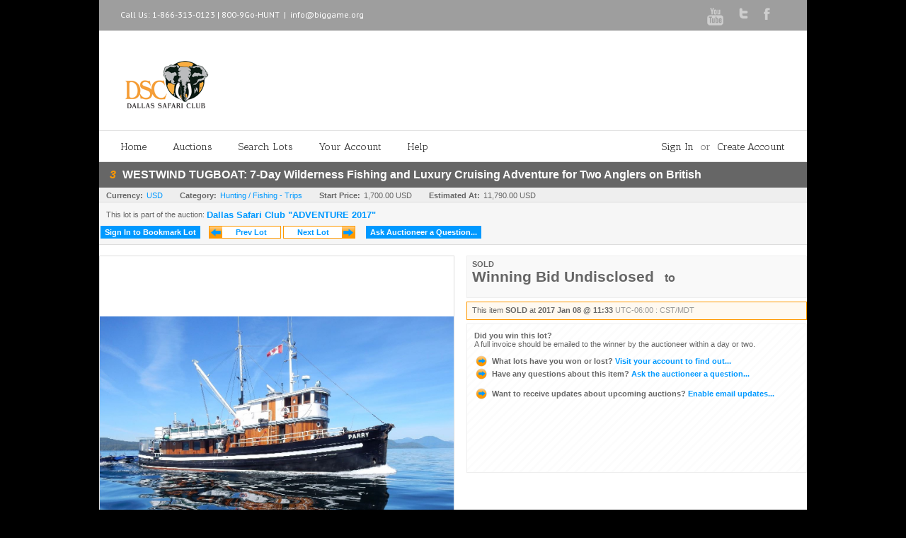

--- FILE ---
content_type: text/css
request_url: https://bidding.biggame.org/s/40/css/s.min.2601221249.css
body_size: 1671
content:
html,body{background-color:#000}.mcontainer{width:1000px;margin:0 auto;text-align:left}#master{width:1000px;margin:0 auto}#header{text-align:left;background-color:#fff}#header_logo{margin:40px 0 30px 30px}#mainmenu{background-color:#fff;border:1px solid #e1e1e1;border-width:1px 0;padding:3px 30px 0;color:#747474;font-size:14px;font-weight:normal;font-family:"Antic Slab",Arial,Helvetica,sans-serif !important}#mainmenu a{height:40px;padding-right:35px;line-height:40px;color:#333;text-decoration:none;border:solid 1px transparent;border-width:0 1px}#mainmenu .float_R a{padding:0}#mainmenu a:hover{color:#9e9e9e}#mainmenu .username{font-weight:normal}#mainmenu .login{float:right;height:16px;text-align:right}#content{margin:0 auto 0;padding-bottom:40px;font-weight:bold;font-size:10pt}#footer{padding:20px 10px 40px;border-top:solid 12px #e9eaee;background-color:#4b4c4d;color:#ffbf40;text-align:left;font-size:8pt;line-height:1.5;font-weight:normal}#footer a{color:#ffbf40;text-decoration:none}#footer a:hover{text-decoration:underline}#footer_info{margin-top:20px}#footer_copyright{float:right}#footer_poweredby{float:right;margin-top:20px}.cmain.pad_R{width:740px;padding-right:10px}.pageheading{background-image:none;background-color:#666;color:#fff}.breadcrumbs{padding:5px 0 5px 15px;background-color:#f9f9f9;color:#333;background-image:none}.breadcrumbs span{color:#666}.breadcrumbs a:hover{color:#09f}.header-social{margin:0 auto;padding:0 30px;width:940px;background-color:#9e9e9e;min-height:43px;line-height:42px;border-bottom:1px solid #e1e1e1;font-family:"PT Sans",Arial,Helvetica,sans-serif !important;font-size:12px !important;font-weight:normal;color:#fff !important}.header-social .alignleft{float:left}.header-social .alignright{float:right}.header-social .sep{padding:0 6px}.header-social a{color:#fff;text-decoration:none}.header-social .social-networks{list-style:none}.social-networks li{float:right;margin:0 22px 6px 0;position:relative;height:26px}.social-networks a{opacity:.5;text-indent:-9999px;overflow:hidden;float:left;background-repeat:no-repeat;background-position:top left !important;margin-top:11px}.social-networks a:hover{opacity:1}.social-networks .youtube a{background-image:url(../graphics/youtube.png) !important;width:23px;height:25px}.social-networks .twitter a{background-image:url(../graphics/twitter.png) !important;width:13px;height:16px}.social-networks .facebook a{background-image:url(../graphics/facebook.png) !important;width:9px;height:17px}.cside .sidebox{border-left:none}.boxlink{background:#f6f6f6;color:#09f}.sidebox_solidbottom{border-bottom:none}.cside #auction_action.sidebox>.boxlink[href^='signup.aspx']{background:#00a651;color:#fff;border:none;padding-top:1em;padding-bottom:1em}.cside #auction_action.sidebox>.boxlink[href^='signup.aspx']>img{display:none}.p-auction-details{padding:.5em 0;border:none}.p-auction-details h3{display:none}.p-item-markers .boxlink{padding-bottom:6px;line-height:1.3}.p-item-markers .boxlink img{width:2.5em}.p-item-markers .imgQuestion{margin-top:-55px;background:#fff;border-radius:1em}.sidebox#item_sideinfo_auctionbutler{display:none}.sidebox.sharewidget{display:none}#p_item .breadcrumbs{display:none}#p_item .auction_session_search{display:none}#p_item .pageheading{padding:10px 15px}#p_item .pageheading i{color:#f90}#p_item .cmain,#p_item .cside{float:none;width:auto}#p_item #cphBody_pnlMain{display:flex;flex-direction:column}#p_item .pageheading{order:1}#p_item .pageheadingsub{order:2}#p_item .cmain{order:4}#p_item .cside{order:3}#p_item #item_details_info{min-height:100px}#p_item .cside{display:flex;flex-wrap:wrap;flex-direction:row;justify-content:right;background:#f6f6f6;border-bottom:solid 1px #ddd;margin-bottom:15px;padding:5px 5px 5px 0}#p_item .cside .sidebox{border:none}#p_item #item_sideinfo_auction{flex-grow:1;width:100%;padding:6px 10px 4px}#p_item #item_sideinfo_auction span{background:none;padding:0;height:auto}#p_item #item_sideinfo_auction span a{display:inline-block;max-width:360px;text-overflow:ellipsis;font-size:1.2em;vertical-align:middle}#p_item #item_sideinfo_auction a{display:none;margin:0;vertical-align:bottom}#p_item .p-item-markers{padding:0}#p_item .p-item-markers a.boxlink{display:inline-block;width:auto;margin:2px;padding:2px 6px;line-height:14px;background:#09f;color:#fff;border:none;font-size:.8em}#p_item .p-item-markers a.boxlink[href='account/itemnotifications.aspx'],#p_item .p-item-markers a.boxlink[href='account/itembookmarks.aspx?is=1']{display:none}#p_item .p-item-markers img{display:none}#p_item #recentlyViewedItemsContainer{display:none !important}#p_item #item_sideinfo_nextprev{height:auto;padding:3px 10px}#p_item #item_sideinfo_nextprev img.pic{display:none}#p_item #item_sideinfo_nextprev a{margin-right:3px;line-height:1.2;border-color:#f90 !important}#p_item #item_sideinfo_nextprev a span{border:none}#p_item #cphBody_ucAuctioneerSidePanel_divAskQuestion{margin:0;padding:0}#p_item #cphBody_ucAuctioneerSidePanel_divAskQuestion a{width:auto;margin:2px;padding:2px 6px;line-height:14px;color:#fff;background:#09f;border:none}#p_item #cphBody_ucAuctioneerSidePanel_divAskQuestion a img{display:none}#p_item .infobox.otherdetailsbox{margin:25px 5px 20px}#p_item #item_details_tabs{margin-top:15px}#p_item #item_bidding{display:inline-block;width:481px;margin:0;vertical-align:top}#p_item #item_media_container{display:inline-block;float:none;width:505px;vertical-align:top;margin:0 10px 0 0}#p_item #item_media_main{width:500px;height:500px;padding:0}#p_item .p-item-media-main-image{width:500px;height:500px;object-fit:contain}#p_item #item_media_main .youtube{width:100%;height:100%}#p_item #item_media_main #youtube_player{width:100%;height:100%}#p_item .jcarousel-skin-simple .jcarousel-container-horizontal,#p_item .jcarousel-skin-simple .jcarousel-clip-horizontal{width:498px !important}#p_item #item_media_main .zoomPad{float:none}#p_item #item_media_main .zoomWindow{left:510px !important;top:-1px !important}#p_item #item_media_main .zoomWrapper{width:487px !important}#p_auctioneer #cphBody_divDescription{display:none}